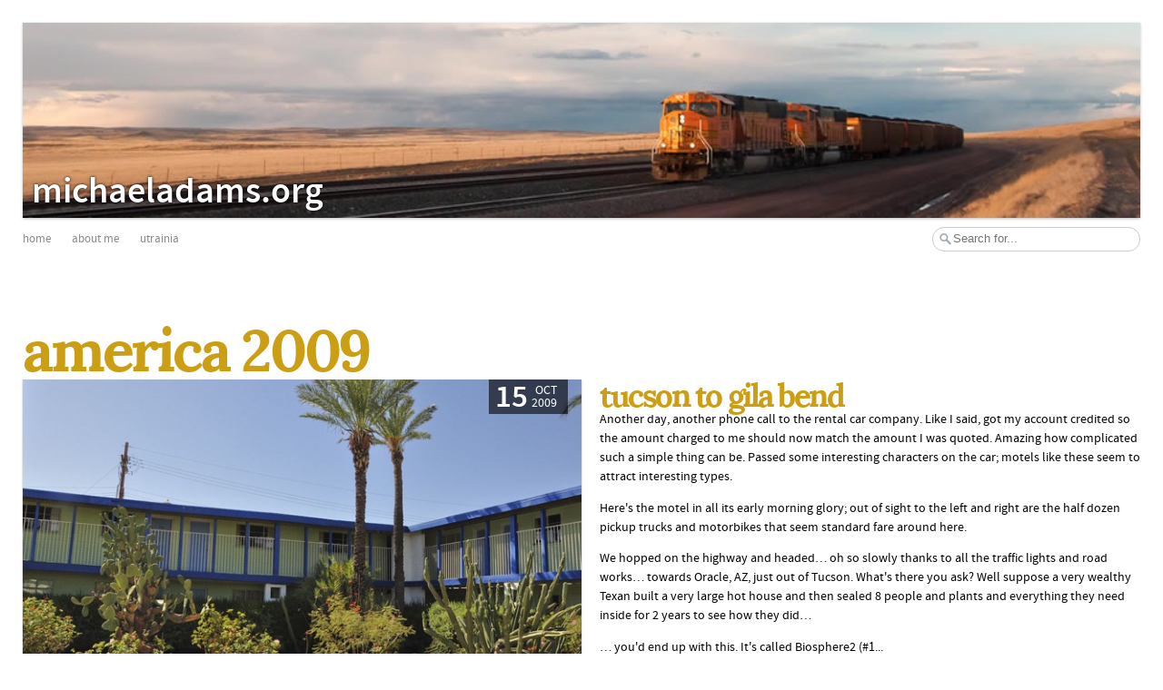

--- FILE ---
content_type: text/html; charset=utf-8
request_url: https://michael.net.nz/Blog/America2009?page=2
body_size: 4726
content:
<!DOCTYPE html>
<html>
<head>
	<meta http-equiv='Content-Type' content='text/html; charset=UTF-8'>
	<meta name="viewport" content="initial-scale=1, minimum-scale=1, maximum-scale=1, width=device-width, target-densitydpi=device-dpi">
	<title>America 2009 - MichaelAdams.org</title>
	<link rel='shortcut icon' href='/favicon.ico' type='image/x-icon' />
	<link rel='stylesheet' href='/bits/css/styles.css' media='screen'>
	<link rel='stylesheet' href='http://fonts.googleapis.com/css?family=Lora:700' type='text/css'>
	<script src='/bits/js/jquery.js'></script>
	<script src='/bits/js/jquery.fancybox.pack.js'></script>
	<script src='/bits/js/utrainia.js'></script>
	<link rel='alternate' type='application/rss+xml' title='Latest Posts' href='https://michael.net.nz/rss'>
	<link rel="EditURI" type="application/rsd+xml" title="RSD" href="https://michael.net.nz/RPC/RSD">
	<link rel="wlwmanifest" type="application/wlwmanifest+xml" href="/wlwmanifest.xml">
	<link rel="me" href="http://www.michael.net.nz">
	<meta name="google-site-verification" content="P7AklUua_u0Eq4CmBddsryPEiMaxLkF2eBHtKR9uJrE" />
</head>
<body>
	<header>
		<a href='/' id='banner'><span>MichaelAdams.org</span><img src='/bits/img/banner_9.jpg'></a>
		<nav id='me'>
			<a href='/'>Home</a>
			<a href='/AboutMe'>About Me</a>
			<a href='http://utrainia.michael.net.nz/'>Utrainia</a>
			<form action='/search' method='GET' id='search_form'>
				<input type='text' name='s' placeholder='Search for...' class='search-input'>
				<input type='submit' class='search-submit'>
			</form>
		</nav>
	</header>

	<article>
		<h1>America 2009</h1><div class='category_style_blog'>
  <div class='post'>
    <div style='background-image: url(http://www.michael.net.nz/Files/Attachments/2009/10/DSC_9674_thumb.jpg)' class='post_image click swatch_1'
    href='/Blog/America2009/TucsonToGilaBend'>
      <span class='date'><span class='month'>Oct</span> <span class='year'>2009</span> <span class='day'>15</span></span>
    </div>
    <div class='snippet_container'>
      <div class='snippet'>
        <h3 class='no_top_margin'>
          <a href='/Blog/America2009/TucsonToGilaBend'>Tucson to Gila Bend</a>
        </h3>
        <p>
          Another day, another phone call to the rental car company. Like I said, got my account credited so the amount charged to me should now
          match the amount I was quoted. Amazing how complicated such a simple thing can be. Passed some interesting characters on the car; motels
          like these seem to attract interesting types.
        </p>
        <p>
          Here's the motel in all its early morning glory; out of sight to the left and right are the half dozen pickup trucks and motorbikes that
          seem standard fare around here.
        </p>
        <p class="photo"></p>
        <p>
          We hopped on the highway and headed… oh so slowly thanks to all the traffic lights and road works… towards Oracle, AZ, just out of Tucson.
          What's there you ask? Well suppose a very wealthy Texan built a very large hot house and then sealed 8 people and plants and everything
          they need inside for 2 years to see how they did…
        </p>
        <p class="photo"></p>
        <p>
          … you'd end up with this. It's called Biosphere2 (#1...
        </p>
      </div><span class='buttons'><a href='/Blog/America2009/TucsonToGilaBend' class='button btn-first btn-last'>Read full post...</a></span>
    </div>
  </div>
  <div class='post'>
    <div style='background-image: url(http://www.michael.net.nz/Files/Attachments/2009/10/DSC_9673_thumb.jpg)' class='post_image click swatch_2'
    href='/Blog/America2009/Tucson'>
      <span class='date'><span class='month'>Oct</span> <span class='year'>2009</span> <span class='day'>13</span></span>
    </div>
    <div class='snippet_container'>
      <div class='snippet'>
        <h3 class='no_top_margin'>
          <a href='/Blog/America2009/Tucson'>Tucson</a>
        </h3>
        <p>
          First thing for the 8th was to swap the car. Phoned up and quickly got something sorted out. Went off to the Tucson airport to swap the
          car. Had to fill up the tank and gave the foot wells a quick vacuum to remove the inches of dirt that have worked their way in there. Then
          off to the airport. Got given a red Suzuki Forenza which was intended to replace our midsize Hyundai Sonata. In theory the Suzuki is a
          midsize car too, but it wasn't any bigger than the compacts next to it, and it drove weird; almost like it had a delay. Plus it was
          scratched up something rotten, had a chip in the windscreen, and the interior was pretty rough. Asked for a different one; they had two
          whole rows of cars after all and it seemed we'd been given the worst of them all. Well, it turns out they could only give me the Forenza or
          one of the compacts, as all the American (read: real) cars are only for local use. Grrr. So I got a brand new blue 2010 Hyundai Accent… mmm
          nice. Until I drove it. No elec...
        </p>
      </div><span class='buttons'><a href='/Blog/America2009/Tucson' class='button btn-first btn-last'>Read full post...</a></span>
    </div>
  </div>
  <div class='post'>
    <div style='background-image: url(http://www.michael.net.nz/Files/Attachments/2009/10/DSC_9602_thumb.jpg)' class='post_image click swatch_4'
    href='/Blog/America2009/FlagstaffToTucson'>
      <span class='date'><span class='month'>Oct</span> <span class='year'>2009</span> <span class='day'>13</span></span>
    </div>
    <div class='snippet_container'>
      <div class='snippet'>
        <h3 class='no_top_margin'>
          <a href='/Blog/America2009/FlagstaffToTucson'>Flagstaff to Tucson</a>
        </h3>
        <p>
          Yes I'm still alive :-) Had a lot of distance to cover on the 7th, but first had to do some stuff in Downtown Flagstaff. Went to the
          Downtown Diner for breakfast and naturally had chocolate chip pancakes (or hot cakes as they say). They were really nice, and very
          chocolately in the middle which was great, but filled me up and then some so didn't finish. Was amazed at how busy the diner was,
          considering it was about 11am on a perfectly ordinary Wednesday. Afterwards strolled down to the station and got a shot…
        </p>
        <p class="photo"></p>
        <p>
          See, I said it was nice! On the way back I noticed Gene's Western Wear was open, so had to go have a look. The real deal folks… they have 3
          isles of cowboy boots, an entire section on western saddles and paraphernalia, cowboy hats all over the place, and so on. You can even get
          your checked shirts there.
        </p>
        <p class="photo"></p>
        <p>
          Then it was time to hop on I17 and head down for Phoenix. Roads a...
        </p>
      </div><span class='buttons'><a href='/Blog/America2009/FlagstaffToTucson' class='button btn-first btn-last'>Read full post...</a></span>
    </div>
  </div>
  <div class='post'>
    <div style='background-image: url(http://www.michael.net.nz/Files/Attachments/2009/10/DSC_9592_thumb.jpg)' class='post_image click swatch_3'
    href='/Blog/America2009/FlagstaffRailfanning'>
      <span class='date'><span class='month'>Oct</span> <span class='year'>2009</span> <span class='day'>8</span></span>
    </div>
    <div class='snippet_container'>
      <div class='snippet'>
        <h3 class='no_top_margin'>
          <a href='/Blog/America2009/FlagstaffRailfanning'>Flagstaff Railfanning</a>
        </h3>
        <p>
          At last, a day of railfanning! Plan was to explore the BNSF Seligman Sub from Flagstaff down to Winslow as access here is much better than
          on the western side of the hill. So we set off towards Winslow, Arizona where we stood on a street corner, as per the Eagles song.
        </p>
        <p class="photo">
          Oh and the building front is just painted on :-)
        </p>
        <p>
          Had a bit of a look around Winslow; seems a lot like any South-Western town. The souvenirs on sale here were very uninspiring.
          Interestingly the scenery in the hour drive from Flagstaff to Winslow changed from rich Ponderosa Pine forest to never ending desert. For
          example here is the scenery on a short detour I took to try and find Canyon Diablo, but had to turn back because the roads were too bad.
        </p>
        <p class="photo"></p>
        <p>
          Back towards Flagstaff and caught my first train, an interesting mix of paint schemes running the local shunt:
        </p>
        <p class="photo">
          Santa Fe Warbonnet / Santa Fe blue...
        </p>
      </div><span class='buttons'><a href='/Blog/America2009/FlagstaffRailfanning' class='button btn-first btn-last'>Read full post...</a></span>
    </div>
  </div>
  <div class='post'>
    <div style='background-image: url(http://www.michael.net.nz/Files/Attachments/2009/10/DSC_9481_thumb.jpg)' class='post_image click swatch_6'
    href='/Blog/America2009/VerdeCanyonRailroad'>
      <span class='date'><span class='month'>Oct</span> <span class='year'>2009</span> <span class='day'>7</span></span>
    </div>
    <div class='snippet_container'>
      <div class='snippet'>
        <h3 class='no_top_margin'>
          <a href='/Blog/America2009/VerdeCanyonRailroad'>Verde Canyon Railroad</a>
        </h3>
        <p>
          Plan for the 5th was to go on the Verde (verr-dee) Canyon Railroad. So we woke up early and headed off for Sedona, the half way point. On
          the way we, quite unexpectedly, passed through the Oak Creek Canyon which was quite spectacular. Gigantic towering walls of red rock were
          all around us as we slowly zig zagged down the canyon. No photos as the only places to pull over were US Forestry Service picnic areas
          which were all fee areas :-(
        </p>
        <p>
          We soon arrived in Sedona which is very touristy. After visiting such places as Tuba City and Helper which are definitely not on the
          average tourist's path, it was quite a shock to arrive in touristville. For example: the busses in Sedona are decorated like trams, with
          half-arch windows and clerestory roofs (fake naturally). Seriously; clerestory roofs on a bus?!?!??!!! At least here in Flagstaff the
          (somewhat stumpy) busses are normal looking!
        </p>
        <p>
          Brought a tee shirt from Jake's Canyon House and made a phone call to clarify why the Verde...
        </p>
      </div><span class='buttons'><a href='/Blog/America2009/VerdeCanyonRailroad' class='button btn-first btn-last'>Read full post...</a></span>
    </div>
  </div>
  <div class='actions back_forward' style='text-align: center'>
    <span class='buttons'><a href='/Blog/America2009?page=1' class='button btn-first'>&lt; Previous Page</a><a href='/Blog/America2009?page=3' style=
    'font-weight: bold' class='button btn-last'>Next Page &gt;</a></span>
  </div>
</div>	</article>
	
	<footer class='small-font'>
		<div class='col'>
			<h4>Trips</h4>
			<ul>
									<li><a href='/Blog/America2009'>America 2009</a> (44)</li>
									<li><a href='/Blog/America2010'>America 2010</a> (30)</li>
									<li><a href='/Blog/America2011'>America 2011</a> (33)</li>
									<li><a href='/Blog/America2012'>America 2012</a> (32)</li>
									<li><a href='/Blog/Japan2011'>Japan 2011</a> (15)</li>
							</ul>
		</div>

		<div class='col'>
			<h4>Also here</h4>
			<ul>
				<li>
					<a href="http://photos.michael.net.nz/">My photos</a>
				</li>
									<li><a href='/Blog/Misc'>Misc</a> (11)</li>
									<li><a href='/tag/3D Printer'>3D Printer</a> (9)</li>
									<li><a href='/tag/CNC'>CNC</a> (6)</li>
									<li><a href='/Recipes'>Recipes</a> (3)</li>
							</ul>
		</div>

		<div class='col'>
			<h4>Tools</h4>
			<ul>
				<li><a href="/RSS">RSS</a></li>
				<li><a href="/MailingList">Subscribe by email</a></li>
				<li><a href='/Guestbook'>Guestbook</a></li>
				<li><a href="/AboutMe">About me</a></li>
				<li><a href="/Contact">Contact me</a></li>
			</ul>
		</div>
		
		<br style='clear: both' />
	</footer>
	<script type="text/javascript">
		var _paq = _paq || [];
		_paq.push(["trackPageView"]);
		_paq.push(["enableLinkTracking"]);

		(function() {
			var u=(("https:" == document.location.protocol) ? "https" : "http") + "://analytics.michael.net.nz/";
			_paq.push(["setTrackerUrl", u+"piwik.php"]);
			_paq.push(["setSiteId", "2"]);
			var d=document, g=d.createElement("script"), s=d.getElementsByTagName("script")[0]; g.type="text/javascript";
			g.defer=true; g.async=true; g.src=u+"piwik.js"; s.parentNode.insertBefore(g,s);
		})();
	</script>
</body>
</html>
